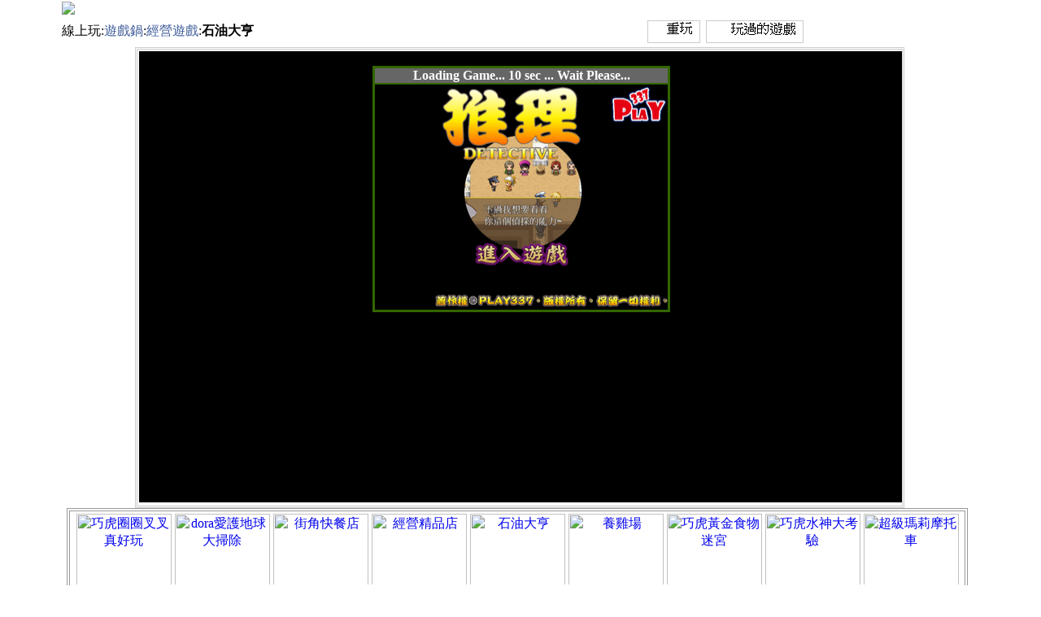

--- FILE ---
content_type: text/html
request_url: http://www.gj1904.com/a.asp?id=3195
body_size: 8780
content:
<!DOCTYPE html>
<html>
<head>
<meta http-equiv="Content-Type" content="text/html; charset=big5">

<title>石油大亨-遊戲鍋</title>
<base href="http://www.gj1904.com/" />
<link rel="shortcut icon" type="image/ico" href="/favicon.ico" />
<link rel="image_src" href="http://p.gj1904.com/oiligarchy" />
<link type="text/css" rel=stylesheet href="http://www.gj1904.com/css/cssa.css">
<style type="text/css">
<!--
.style100 {	font-size: 14;
	color: #0000FF;
}
body {
	margin-top: 0px;
	touch-action: manipulation;
}
-->
</style>
</head>
<body>
<div align="center">
<table width="1120" border="0" align="center" cellpadding="0" cellspacing="0">
  <tr>
    <td height="25"><img src="http://p.211games.com/p9/menu/menu-gj1904.png" border="0" usemap="#Map-menu" />
<map name="Map-menu" id="Map-menu">
  <area shape="rect" coords="893,51,964,96" href="http://www.gj1904.com/b.asp?c=444" target="_blank" title="其他遊戲" />
  <area shape="rect" coords="893,2,964,47" href="http://www.gj1904.com/g18.asp" target="_blank" title="心理測驗" />
  <area shape="rect" coords="151,51,221,98" href="http://www.gj1904.com/g23.asp" target="_blank" title="海綿寶寶" />
  <area shape="rect" coords="76,51,147,97" href="http://www.gj1904.com/b.asp?c=471" target="_blank" title="美吉遊戲" />
  <area shape="rect" coords="2,50,74,96" href="http://www.gj1904.com/b.asp?c=481" target="_blank" title="papa遊戲" />
  <area shape="rect" coords="224,51,296,97" href="http://www.gj1904.com/b.asp?c=439" target="_blank" title="連連看" />
  <area shape="rect" coords="298,51,370,97" href="http://www.gj1904.com/b.asp?c=451" target="_blank" title="化妝換裝" />
  <area shape="rect" coords="372,51,444,97" href="http://www.gj1904.com/b.asp?c=472" target="_blank" title="超級瑪莉" />
  <area shape="rect" coords="447,51,519,97" href="http://www.gj1904.com/b.asp?c=478" target="_blank" title="偷懶遊戲" />
  <area shape="rect" coords="522,51,593,96" href="http://www.gj1904.com/b.asp?c=442" target="_blank" title="益智遊戲" />
  <area shape="rect" coords="597,51,668,97" href="http://www.gj1904.com/b.asp?c=450" target="_blank" title="經營遊戲" />
  <area shape="rect" coords="671,51,742,96" href="http://www.gj1904.com/b.asp?c=440" target="_blank" title="運動遊戲" />
  <area shape="rect" coords="746,51,817,96" href="http://www.gj1904.com/b.asp?c=480" target="_blank" title="爆爆王" />
  <area shape="rect" coords="820,51,891,96" href="http://www.gj1904.com/b.asp?c=479" target="_blank" title="寶貝遊戲" />
  <area shape="rect" coords="820,2,891,47" href="http://www.gj1904.com/b.asp?c=469" target="_blank" title="章魚弟遊戲" />
  <area shape="rect" coords="746,2,817,47" href="http://www.gj1904.com/b.asp?c=473" target="_blank" title="剪頭髮遊戲" />
  <area shape="rect" coords="671,2,742,47" href="http://www.gj1904.com/b.asp?c=470" target="_blank" title="土司狗遊戲" />
  <area shape="rect" coords="596,2,667,47" href="http://www.gj1904.com/b.asp?c=468" target="_blank" title="做菜遊戲" />
  <area shape="rect" coords="521,2,592,47" href="http://www.gj1904.com/b.asp?c=438" target="_blank" title="動作遊戲" />
  <area shape="rect" coords="447,2,519,48" href="http://www.gj1904.com/b.asp?c=475" target="_blank" title="雙人遊戲" />
  <area shape="rect" coords="373,2,445,48" href="http://www.gj1904.com/b.asp?c=449" target="_blank" title="女生遊戲" />
  <area shape="rect" coords="299,2,371,48" href="http://www.gj1904.com/g17.asp" target="_blank" title="Ben10遊戲" />
  <area shape="rect" coords="224,2,296,48" href="http://www.gj1904.com/b.asp?c=474" target="_blank" title="大頭妹遊戲" />
  <area shape="rect" coords="2,2,74,48" href="http://www.gj1904.com/b.asp?c=476" target="_blank" title="巧虎遊戲" />
  <area shape="rect" coords="78,2,149,48" href="http://www.gj1904.com/b.asp?c=477" target="_blank" title="Dora遊戲" />
  <area shape="rect" coords="151,2,221,49" href="http://www.gj1904.com/b.asp?c=452" target="_blank" title="阿Sue遊戲" />
</map></td>
  </tr>
</table>
<table width="1120" border="0" align="center" cellpadding="0" cellspacing="0">
  <tr>
    <td width="720"><div align="left">
      <table width="720" border="0" cellpadding="0" cellspacing="0" bgcolor="#FFFFFF">
        <tr>
          <td width="546" align="left" >線上玩:<a href="http://www.gj1904.com/" target="_blank" >遊戲鍋</a>:<a href="http://www.gj1904.com/b.asp?c=450" target="_blank" >經營遊戲</a>:<strong>石油大亨</strong></td>
          <td width="174" align="left" ><div align="left">
		  
		  </div></td>
        </tr>
      </table>
    </div></td>
    <td width="400">
	<div align="right">
    <div id="container">
    <div id="menu_box">
    <div id="menu" class="style38">
    <a id="again_a" rel="nofollow" href="javascript:this.location.reload();"><img src="http://www.gj1904.com/0a/0icon-4.gif"  border="0" /></a> 
    <a id="played_a" rel="nofollow" href="http://www.gj1904.com/played.asp" target=_blank><img src="http://www.gj1904.com/0a/0icon-6.gif"  border="0" /></a> 
    </div>
    </div>
    </div>
	</div>
	</td>
  </tr>
</table>
<table width="1120" height="5" border="0" align="center" cellpadding="0" cellspacing="0">
  <tr>
    <td></td>
  </tr>
</table>
<table width="1120" border="0" align="center" cellpadding="0" cellspacing="0">
  <tr>
    <td width="90" valign="top">&nbsp;</td>
    <td width="300" valign="top"><table width="300" border="0" align="center" cellpadding="0" cellspacing="0" style="background-color:#ffffff;border:3px double #CCCCCC;">
      <tr>
        <td ><table width="100%" border="0" align="center" cellpadding="0" cellspacing="0">
          <tr>
            <td align="center" bgcolor="#FFFFFF"><iframe allowfullscreen="true" webkitallowfullscreen="true" mozallowfullscreen="true" oallowfullscreen="true" msallowfullscreen="true" src="http://www.gj1904.com/0g-aa2.asp?id=3195" name="afplay" width="940" height="557" marginwidth="0" marginheight="0" scrolling="No" frameborder="0" id="afplay"></iframe></td>
          </tr>
          
        </table></td>
      </tr>
    </table></td>
    <td valign="top">&nbsp;</td>
  </tr>
</table>
<table width="970" border="0" align="center" cellpadding="0" cellspacing="0">
  <tr>
    <td><div align="left">
      <table width="590" border="0" align="center" cellpadding="0" cellspacing="0" style="background-color:#ffffff;border:4px double #999999;">
        <tr>
          <td ><div align="center">
            <table width="100%" border="0" cellspacing="0" cellpadding="0">
              <tr>
                <td height="20" bgcolor="#FFFFFF"><iframe src="0ads-970x90.asp" width="1100" height="90" marginwidth="0" marginheight="0" hspace="0" vspace="0" frameborder="0" scrolling="No"></iframe></td>
              </tr>
            </table>
          </div></td>
        </tr>
      </table>
    </div></td>
  </tr>
</table>
<table width="1170" border="0" align="center" cellpadding="0" cellspacing="0">
  <tr>
    <td><hr align="left" width="1170" size="10" style="border:0;background-color:#5B8EBD;height:12px;" /></td>
  </tr>
</table>
<table width="710" border="0" align="center" cellpadding="0" cellspacing="0">
  <tr>
    <td align="left" bgcolor="#FFFFFF" class="style38"><h1 align="center">石油大亨</h1></td>
  </tr>
  <tr>
    <td align="left" valign="top" bgcolor="#FFFFFF" class="style38"><div align="center"><img src="http://p.211games.com/p4/oiligarchy.png" title="石油大亨" alt="石油大亨" width="274" height="204" border="0" /></div></td>
  </tr>
  <tr>
    <td align="left" valign="top" bgcolor="#FFFFFF" >試玩 石油大亨 電腦版遊戲:<br />
        <br>
        世界上的石油資源是有限的，可是你想要賺錢的野心卻是無限的~建立油塔採光地下的石油，對於那些無法採到的區域，采取的對策是賄賂政界人士和用小利引誘小民族讓出土地...<br><br>玩法：滑鼠操作，點擊左下角地圖上的地區，先放探測車，把問號地區看出藏油區後，放採油塔採，海邊需要另外一套設備，然後按右下角黑箭頭讓時間流轉，賺到錢進行下一步，去白宮找政治人物按地下，選擇地圖中的地點，再按右邊，有時會出現兩隻怪獸在跑的畫面，扔錢給它們就好。開始時海洋和有士兵守衛的地區不能採，在經過你的努力遊說後，也可以開採，但是會有武裝分子拆了你的油塔，這時建油塔還要放士兵..最後採光地球上所有的資源，你賺到天文數字的錢...</td>
  </tr>
</table>
<br>
<table width="730" border="0" align="center" cellpadding="0" cellspacing="0" style="background-color:#ffffff;border:3px double #CCCCCC;">
  <tr>
    <td colspan="2"><div align="center">如果您覺得試玩 石油大亨 網頁版很好玩</div></td>
  </tr>
  <tr>
    <td width="363" bgcolor="#FFCC33"><div align="center">請分享此電腦版小遊戲到您的Web遊戲網站或部落格</div></td>
    <td width="361" bgcolor="#FFFFCC" class="style100">http://www.gj1904.com/a.asp?id=3195</td>
  </tr>
</table>
</div>
</body>
</html>

--- FILE ---
content_type: text/html
request_url: http://www.gj1904.com/0g-aa2.asp?id=3195
body_size: 2012
content:

<!-- ���n�Q�x�s����,���n�s�s,�]���n�Q�j�M�����`��,�|�۰ʾɦ^�C������ -->
<meta name="googlebot" content="noindex">
<noscript><iframe scr="*.htm"></iframe></noscript>
<body oncontextmenu="return false" onselectstart="return false">
<SCRIPT type="text/javascript">
if(document.referrer.indexOf("http://www.gj1904.com/") != 0 )
{
 if(document.referrer == ""){
 ref = "(null)";
 }else{
 ref = document.referrer;
 }
 location.href="http://www.gj1904.com/0iframe-others.htm";
}
</SCRIPT>
<!-- ���n�Q�x�s����,���n�s�s,�]���n�Q�j�M�����`��,�|�۰ʾɦ^�C������ -->
<td class="itempw" style="background-position: -1120px -0px; width: 32px; background-repeat: repeat-y;" valign="top"></td>
<td valign="top"> 
<table width="940" border="0" cellpadding="0">
<tr> 
<td align="center">
<div style="width:940px;position:relative;text-align:left;"> 
<div align="center" style="position:absolute;" id="loading_div"> 
<div style="width:940px;">
<iframe src="http://www.gj1904.com/~afg-v3-999.htm" width="940" height="557" scrolling="no" frameborder="0" marginwidth="0" marginheight="0"></iframe>
<table>
<tr> 
<td width=350 align="center" style="font-size:16px;color: #888888;font-weight: bold;"> 
Game Loading ....... 
</td>
<td width=1> 
<div style="width:1px;height:8px;border:1px solid #ffffff;text-align:left;"> 
<div style="height:8px;width:0;background:url(0a/bg1.gif);float:left;" id="perbar_div"></div>
</div>
</td>
<td width=1 style="font-size:16px;color: #888888;font-weight: bold;"></td>
</tr>
</table>
</div>
</div>
</div>
<div id="game_div" style="height:557px;margin:0 0 30px 0;"> 
<iframe allowfullscreen="true" webkitallowfullscreen="true" mozallowfullscreen="true" oallowfullscreen="true" msallowfullscreen="true" src="http://www.gj1904.com/aa2p.asp?id=3195" width="940" height="557" scrolling="no" frameborder="0" marginwidth="0" marginheight="0" name="afplay"></iframe> 
</div>
<SCRIPT language=javascript src="http://www.gj1904.com/0preloadads2.js"></SCRIPT>
</td>

--- FILE ---
content_type: text/html
request_url: http://www.gj1904.com/0ads-970x90.asp
body_size: 1954
content:

<table width="149" border="0" align="center">
<td align=center><a href='http://www.gj1904.com/a.asp?id=3773'   target=_blank><img src=http://p.211games.com/p4/tiger-ox.png width=117 height=88 title='������e�e�u�n��' alt='������e�e�u�n��' border=0 /></a></td><td align=center><a href='http://www.gj1904.com/a.asp?id=3316'   target=_blank><img src=http://p.211games.com/p4/dora-mermaid-adventure.png width=117 height=88 title='dora�R�@�a�y�j����' alt='dora�R�@�a�y�j����' border=0 /></a></td><td align=center><a href='http://www.gj1904.com/a.asp?id=2603'   target=_blank><img src=http://p.211games.com/p4/snack.png width=117 height=88 title='�󨤧��\��' alt='�󨤧��\��' border=0 /></a></td><td align=center><a href='http://www.gj1904.com/a.asp?id=2606'   target=_blank><img src=http://p.211games.com/p4/posh-boutique.png width=117 height=88 title='�g���~��' alt='�g���~��' border=0 /></a></td><td align=center><a href='http://www.gj1904.com/a.asp?id=3195'   target=_blank><img src=http://p.211games.com/p4/oiligarchy.png width=117 height=88 title='�۪o�j��' alt='�۪o�j��' border=0 /></a></td><td align=center><a href='http://www.gj1904.com/a.asp?id=3197'   target=_blank><img src=http://p.211games.com/p4/chickencoop.png width=117 height=88 title='�i����' alt='�i����' border=0 /></a></td><td align=center><a href='http://www.gj1904.com/a.asp?id=3245'   target=_blank><img src=http://p.211games.com/p4/tiger-food.png width=117 height=88 title='������������g�c' alt='������������g�c' border=0 /></a></td><td align=center><a href='http://www.gj1904.com/a.asp?id=3244'   target=_blank><img src=http://p.211games.com/p4/tiger-water.png width=117 height=88 title='��������j����' alt='��������j����' border=0 /></a></td><td align=center><a href='http://www.gj1904.com/a.asp?id=3055'   target=_blank><img src=http://p.211games.com/p4/mario-cross.png width=117 height=88 title='�W�ź���������' alt='�W�ź���������' border=0 /></a></td>
</table>

--- FILE ---
content_type: text/html
request_url: http://www.gj1904.com/~afg-v3-999.htm
body_size: 1545
content:
<html xmlns="http://www.w3.org/1999/xhtml" xml:lang="big5" lang="big5">
<!-- google???????? -->
<meta name="googlebot" content="noindex">
<!-- google???????? -->
<style type="text/css">
<!--
.style1 {
	color: #FFFFFF;
	font-weight: bold;
}
body {
	background-color: #000000;
	margin-left: 0px;
	margin-top: 0px;
	margin-right: 0px;
	margin-bottom: 0px;
}
-->
</style>
<head>
	<meta http-equiv="Content-Type" content="text/html; charset=iso-8859-1" />
	<title>AdSense for games Example SWF Pre-loader</title>

	<!-- MUST INCLUDE THIS LINE TO DESTROY PRELOADER-->
	<script type="text/javascript">
		function removeAdSwf() {
			document.getElementById("preloader").style.visibility = "hidden";
		}
		function noAdsReturned() {
			document.getElementById("preloader").style.visibility = "hidden";
		}
	</script>
	
</head>
<body>
	<!--Start of Preloader call -->
	<div>
	  <div align="center"> <br>
	      <table width="360" border="2" cellpadding="0" cellspacing="0" bordercolor="#336600">
          <tr>
            <td bgcolor="#666666"><div align="center" class="style1">Loading Game... 10 sec ... Wait Please... </div></td>
          </tr>
          <tr>
            <td bgcolor="#000000" align="center">
<iframe src="0ads-go-random-preload-game.asp" width="360" height="277" scrolling="no" frameborder="0" marginwidth="0" marginheight="0" name="0ads-go-random-preload-game"></iframe>			
			</td>
          </tr>
        </table>
      </div>
	</div>
	
	<div id="print"></div>
</body>
</html>

--- FILE ---
content_type: text/html
request_url: http://www.gj1904.com/aa2p.asp?id=3195
body_size: 956
content:

<!-- ���n�Q�x�s����,���n�s�s,�]���n�Q�j�M�����`��,�|�۰ʾɦ^�C������ -->
<meta name="googlebot" content="noindex">
<noscript><iframe scr="*.htm"></iframe></noscript>
<body oncontextmenu="return false" onselectstart="return false">
<SCRIPT type="text/javascript">
if(document.referrer.indexOf("http://www.gj1904.com/") != 0 )
{
 if(document.referrer == ""){
 ref = "(null)";
 }else{
 ref = document.referrer;
 }
 location.href="http://www.gj1904.com/0iframe-others.htm";
}
</SCRIPT>
<!-- ���n�Q�x�s����,���n�s�s,�]���n�Q�j�M�����`��,�|�۰ʾɦ^�C������ -->

<!-- ���n�Q�j�M�����`�� -->
<meta name="googlebot" content="noindex">
<!-- ���n�Q�j�M�����`�� -->

<div style="text-align:center;">
    <iframe
        id="FlashGame"
        src="http://games.gj1904.com/o/@1904-ruffd-oiligarchy.htm"
        width="910"
        height="557"
        scrolling="no"
        frameborder="0"
        allowfullscreen
    ></iframe>
</div>

--- FILE ---
content_type: text/html
request_url: http://www.play337.com/0ads-640x480.asp
body_size: 157
content:
<tr><td align=center><a href='http://www.play337.com/a.asp?id=6' target=_blank><img src=smallpic/detective.png width=360 height=277 border=0 /></a></td></tr>